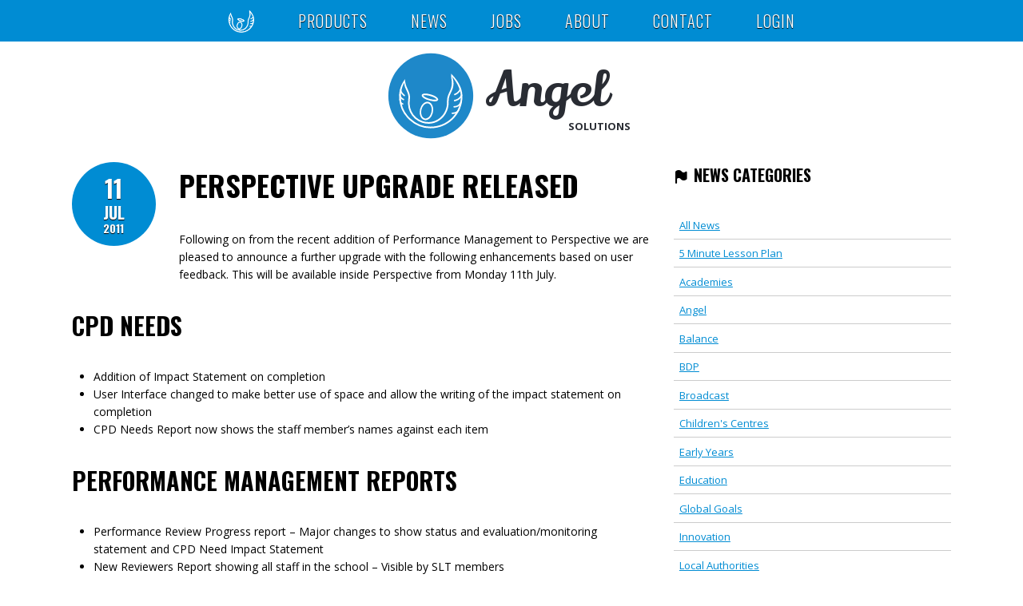

--- FILE ---
content_type: text/html; charset=UTF-8
request_url: https://staging.angelsolutions.co.uk/news/2011/perspective/perspective-upgrade-released
body_size: 13036
content:
<!DOCTYPE html>
<!--[if lt IE 7]> <html class="no-js lt-ie9 lt-ie8 lt-ie7" lang="en-US"> <![endif]-->
<!--[if IE 7]>    <html class="no-js lt-ie9 lt-ie8" lang="en-US"> <![endif]-->
<!--[if IE 8]>    <html class="no-js lt-ie9" lang="en-US"> <![endif]-->
<!--[if gt IE 8]><!--> <html class="no-js" lang="en-US"> <!--<![endif]-->
<head id="PageHeader">
    <meta http-equiv="Content-Type" content="text/html; charset=UTF-8" />
    <meta name="viewport" content="width=device-width, initial-scale=1.0" />
    <meta name="google-site-verification" content="PKN6x1Ow3J90M9oIY_XXJYkh3DYLtMlvcHg6EPHHrFk" />
    <meta name="google-site-verification" content="ifCfazJk4UnVQGSwuoC4S1R66-D9zhggz0D4f1THQ7M" />
    <meta http-equiv="X-UA-Compatible" content="IE=edge,chrome=1"/>
	<meta name="facebook-domain-verification" content="2d83avc2kw9xej0rvdlwef52282nrd">

    <title>Perspective Upgrade Released |  Angel Solutions Ltd</title>
    <link rel="dns-prefetch" href="//fonts.googleapis.com">

	<link href='https://fonts.googleapis.com/css?family=Lily+Script+One|Oswald:300, 400,700|Open+Sans:400,400italic,700,700italic' rel='stylesheet' type='text/css'>
    <!--[if lt IE 9]>
	    <link href="https://fonts.googleapis.com/css?family=Open+Sans" rel="stylesheet" type="text/css" />
	    <link href="https://fonts.googleapis.com/css?family=Open+Sans:400italic" rel="stylesheet" type="text/css" />
	    <link href="https://fonts.googleapis.com/css?family=Open+Sans:400" rel="stylesheet" type="text/css" />
	    <link href="https://fonts.googleapis.com/css?family=Open+Sans:700italic" rel="stylesheet" type="text/css" />
	    <link href="https://fonts.googleapis.com/css?family=Open+Sans:700" rel="stylesheet" type="text/css" />
	    <link href="https://fonts.googleapis.com/css?family=Oswald:300" rel="stylesheet" type="text/css" />
	    <link href="https://fonts.googleapis.com/css?family=Oswald:400" rel="stylesheet" type="text/css" />
	    <link href="https://fonts.googleapis.com/css?family=Oswald:700" rel="stylesheet" type="text/css" />
	    <link href="https://fonts.googleapis.com/css?family=Lily+Script+One" rel="stylesheet" type="text/css" />
    <![endif]-->

	<!-- Get Social Metadata -->
	<!-- MetaData Social Media -->
<link rel="dns-prefetch" href="https://ncer.org">
<link rel="dns-prefetch" href="https://perspective.angelsolutions.co.uk">
<link rel="dns-prefetch" href="https://twitter.com">
<link rel="dns-prefetch" href="//www.google-analytics.com">

<!-- PHP End tag -->

<!-- Twitter -->
<meta name="twitter:card" content="summary_large_image">
<meta name="twitter:site" content="@angel_solutions">
<meta name="twitter:domain" content="angelsolutions.co.uk">
<meta name="twitter:creator" content="@angel_solutions">
<meta name="twitter:title" content="Angel Solutions: Delighting audiences with innovative software solutions">
<meta name="twitter:description" content="From our circus offices in Liverpool, UK, we create innovative web applications for those passionate about education.">
<meta name="twitter:image:src" content="https://staging.angelsolutions.co.uk/wp-content/themes/angel/images/metadata/rand/3.jpg">
<meta name="twitter:image:alt" content="Angel Solutions' circus offices in Liverpool">

<!-- Facebook -->
<meta property="og:title" content="Perspective Upgrade Released |  Angel Solutions Ltd" />
<meta property="og:type" content="website" />
<meta property="og:url" content="https://staging.angelsolutions.co.uk/news/2011/perspective/perspective-upgrade-released " />
<meta property="og:image" content="https://staging.angelsolutions.co.uk/wp-content/themes/angel/images/metadata/rand/3.jpg" />
<meta property="og:image:alt" content="Angel Solutions logo" />
<meta property="og:description" content="Angel Solutions: Based in a circus, and delighting our audience with innovative web applications that are transforming the education sector!" />
    <link rel="shortcut icon" href="https://staging.angelsolutions.co.uk/wp-content/themes/angel/favicon.ico?v3" />
	<link rel="apple-touch-icon" href="https://staging.angelsolutions.co.uk/wp-content/themes/angel/apple-touch-icon.png" />
	
	<!-- sofia pro font -->
	<link rel='stylesheet' href='https://use.typekit.net/ewb2azi.css' />

	<!-- legacy css -->
    <link rel="stylesheet" type="text/css" charset="UTF-8" media="all" href="https://staging.angelsolutions.co.uk/wp-content/themes/angel/css/styles.css" />
	<!-- new compiled css -->
	<link rel="stylesheet" type="text/css" charset="UTF-8" media="all" href="https://staging.angelsolutions.co.uk/wp-content/themes/angel/css/app.css" />
    <link rel="stylesheet" type="text/css" charset="UTF-8" media="all" href="https://staging.angelsolutions.co.uk/wp-content/themes/angel/js/ui/jquery-ui-1.8.16.custom.css" />
<script src="https://code.jquery.com/jquery-1.9.1.min.js" integrity="sha256-wS9gmOZBqsqWxgIVgA8Y9WcQOa7PgSIX+rPA0VL2rbQ=" crossorigin="anonymous"></script>
	<script type="text/javascript" src="https://staging.angelsolutions.co.uk/wp-content/themes/angel/js/modernizr-2.8.3.min.js"></script>
	    <script>
			$(function() {
				(function() {
				var fluid_vids = {
					fluid_videos: function () {
						var iframes = document.getElementsByTagName('iframe');
						for (var i = 0; i < iframes.length; i++) {
							var iframe = iframes[i],
								players = /www.youtube.com|player.vimeo.com/;
							if (iframe.src.search(players) > 0) {
								var videoRatio = (iframe.height / iframe.width) * 100;
								iframe.style.position = 'absolute';
								iframe.style.top = '0';
								iframe.style.left = '0';
								iframe.width = '100%';
								iframe.height = '100%';
								var wrap = document.createElement('div');
								wrap.className = 'fluid-vids';
								wrap.style.width = '100%';
								wrap.style.position = 'relative';
								wrap.style.paddingTop = videoRatio + '%';
								var iframeParent = iframe.parentNode;
								iframeParent.insertBefore(wrap, iframe);
								wrap.appendChild(iframe);
							}
						}
					}
				};
				fluid_vids.fluid_videos();
			})();
			});

</script>

<link href="https://fonts.googleapis.com/css?family=Muli" rel="stylesheet">
<link rel="stylesheet" href="https://use.typekit.net/xsj0hbv.css">
<link href="https://fonts.googleapis.com/css?family=Roboto:400,500,700" rel="stylesheet">
    <style type="text/css">
		.more a:hover{
			background-color: #870737 !important;
		}
		.page-template-product-home-php .container-banner{
			padding: 0px !important;
		}
        @media (min-width: 1360px){.container-banner{width:70%;}}
        @media (max-width: 768px){.text-refreshed{text-align: center !important;width: 100% !important;} .more{display: block;text-align: center; margin-top: 5px;} .more a{padding: 3px 12px !important;} .tagline{ text-align:center;} .container-banner{padding:5px !important;}}
    
		/* menu nav */
		.page-nav .nav a img.home-icon {
			width: auto;
			height: 30px;
			vertical-align: bottom;
		}

		.page-nav .nav a img.home-icon--dark {
			display: none;
		}
		
		.page-nav .nav a img.home-icon--light {
			display: inline-block;
		}
		
		/* On hover or when the current page is active, show the dark logo and hide the light logo */
		.page-nav .nav a:hover img.home-icon--light,
		.page-nav .nav .current_page_item a img.home-icon--light {
			display: none;
		}
		
		.page-nav .nav a:hover img.home-icon--dark,
		.page-nav .nav .current_page_item a img.home-icon--dark {
			display: inline-block;
		}
	
	</style>
    <meta name='robots' content='max-image-preview:large' />
<link rel="alternate" title="oEmbed (JSON)" type="application/json+oembed" href="https://staging.angelsolutions.co.uk/wp-json/oembed/1.0/embed?url=https%3A%2F%2Fstaging.angelsolutions.co.uk%2Fnews%2F2011%2Fperspective%2Fperspective-upgrade-released" />
<link rel="alternate" title="oEmbed (XML)" type="text/xml+oembed" href="https://staging.angelsolutions.co.uk/wp-json/oembed/1.0/embed?url=https%3A%2F%2Fstaging.angelsolutions.co.uk%2Fnews%2F2011%2Fperspective%2Fperspective-upgrade-released&#038;format=xml" />
<style id='wp-img-auto-sizes-contain-inline-css' type='text/css'>
img:is([sizes=auto i],[sizes^="auto," i]){contain-intrinsic-size:3000px 1500px}
/*# sourceURL=wp-img-auto-sizes-contain-inline-css */
</style>
<style id='wp-emoji-styles-inline-css' type='text/css'>

	img.wp-smiley, img.emoji {
		display: inline !important;
		border: none !important;
		box-shadow: none !important;
		height: 1em !important;
		width: 1em !important;
		margin: 0 0.07em !important;
		vertical-align: -0.1em !important;
		background: none !important;
		padding: 0 !important;
	}
/*# sourceURL=wp-emoji-styles-inline-css */
</style>
<style id='wp-block-library-inline-css' type='text/css'>
:root{--wp-block-synced-color:#7a00df;--wp-block-synced-color--rgb:122,0,223;--wp-bound-block-color:var(--wp-block-synced-color);--wp-editor-canvas-background:#ddd;--wp-admin-theme-color:#007cba;--wp-admin-theme-color--rgb:0,124,186;--wp-admin-theme-color-darker-10:#006ba1;--wp-admin-theme-color-darker-10--rgb:0,107,160.5;--wp-admin-theme-color-darker-20:#005a87;--wp-admin-theme-color-darker-20--rgb:0,90,135;--wp-admin-border-width-focus:2px}@media (min-resolution:192dpi){:root{--wp-admin-border-width-focus:1.5px}}.wp-element-button{cursor:pointer}:root .has-very-light-gray-background-color{background-color:#eee}:root .has-very-dark-gray-background-color{background-color:#313131}:root .has-very-light-gray-color{color:#eee}:root .has-very-dark-gray-color{color:#313131}:root .has-vivid-green-cyan-to-vivid-cyan-blue-gradient-background{background:linear-gradient(135deg,#00d084,#0693e3)}:root .has-purple-crush-gradient-background{background:linear-gradient(135deg,#34e2e4,#4721fb 50%,#ab1dfe)}:root .has-hazy-dawn-gradient-background{background:linear-gradient(135deg,#faaca8,#dad0ec)}:root .has-subdued-olive-gradient-background{background:linear-gradient(135deg,#fafae1,#67a671)}:root .has-atomic-cream-gradient-background{background:linear-gradient(135deg,#fdd79a,#004a59)}:root .has-nightshade-gradient-background{background:linear-gradient(135deg,#330968,#31cdcf)}:root .has-midnight-gradient-background{background:linear-gradient(135deg,#020381,#2874fc)}:root{--wp--preset--font-size--normal:16px;--wp--preset--font-size--huge:42px}.has-regular-font-size{font-size:1em}.has-larger-font-size{font-size:2.625em}.has-normal-font-size{font-size:var(--wp--preset--font-size--normal)}.has-huge-font-size{font-size:var(--wp--preset--font-size--huge)}.has-text-align-center{text-align:center}.has-text-align-left{text-align:left}.has-text-align-right{text-align:right}.has-fit-text{white-space:nowrap!important}#end-resizable-editor-section{display:none}.aligncenter{clear:both}.items-justified-left{justify-content:flex-start}.items-justified-center{justify-content:center}.items-justified-right{justify-content:flex-end}.items-justified-space-between{justify-content:space-between}.screen-reader-text{border:0;clip-path:inset(50%);height:1px;margin:-1px;overflow:hidden;padding:0;position:absolute;width:1px;word-wrap:normal!important}.screen-reader-text:focus{background-color:#ddd;clip-path:none;color:#444;display:block;font-size:1em;height:auto;left:5px;line-height:normal;padding:15px 23px 14px;text-decoration:none;top:5px;width:auto;z-index:100000}html :where(.has-border-color){border-style:solid}html :where([style*=border-top-color]){border-top-style:solid}html :where([style*=border-right-color]){border-right-style:solid}html :where([style*=border-bottom-color]){border-bottom-style:solid}html :where([style*=border-left-color]){border-left-style:solid}html :where([style*=border-width]){border-style:solid}html :where([style*=border-top-width]){border-top-style:solid}html :where([style*=border-right-width]){border-right-style:solid}html :where([style*=border-bottom-width]){border-bottom-style:solid}html :where([style*=border-left-width]){border-left-style:solid}html :where(img[class*=wp-image-]){height:auto;max-width:100%}:where(figure){margin:0 0 1em}html :where(.is-position-sticky){--wp-admin--admin-bar--position-offset:var(--wp-admin--admin-bar--height,0px)}@media screen and (max-width:600px){html :where(.is-position-sticky){--wp-admin--admin-bar--position-offset:0px}}

/*# sourceURL=wp-block-library-inline-css */
</style><style id='global-styles-inline-css' type='text/css'>
:root{--wp--preset--aspect-ratio--square: 1;--wp--preset--aspect-ratio--4-3: 4/3;--wp--preset--aspect-ratio--3-4: 3/4;--wp--preset--aspect-ratio--3-2: 3/2;--wp--preset--aspect-ratio--2-3: 2/3;--wp--preset--aspect-ratio--16-9: 16/9;--wp--preset--aspect-ratio--9-16: 9/16;--wp--preset--color--black: #000000;--wp--preset--color--cyan-bluish-gray: #abb8c3;--wp--preset--color--white: #ffffff;--wp--preset--color--pale-pink: #f78da7;--wp--preset--color--vivid-red: #cf2e2e;--wp--preset--color--luminous-vivid-orange: #ff6900;--wp--preset--color--luminous-vivid-amber: #fcb900;--wp--preset--color--light-green-cyan: #7bdcb5;--wp--preset--color--vivid-green-cyan: #00d084;--wp--preset--color--pale-cyan-blue: #8ed1fc;--wp--preset--color--vivid-cyan-blue: #0693e3;--wp--preset--color--vivid-purple: #9b51e0;--wp--preset--gradient--vivid-cyan-blue-to-vivid-purple: linear-gradient(135deg,rgb(6,147,227) 0%,rgb(155,81,224) 100%);--wp--preset--gradient--light-green-cyan-to-vivid-green-cyan: linear-gradient(135deg,rgb(122,220,180) 0%,rgb(0,208,130) 100%);--wp--preset--gradient--luminous-vivid-amber-to-luminous-vivid-orange: linear-gradient(135deg,rgb(252,185,0) 0%,rgb(255,105,0) 100%);--wp--preset--gradient--luminous-vivid-orange-to-vivid-red: linear-gradient(135deg,rgb(255,105,0) 0%,rgb(207,46,46) 100%);--wp--preset--gradient--very-light-gray-to-cyan-bluish-gray: linear-gradient(135deg,rgb(238,238,238) 0%,rgb(169,184,195) 100%);--wp--preset--gradient--cool-to-warm-spectrum: linear-gradient(135deg,rgb(74,234,220) 0%,rgb(151,120,209) 20%,rgb(207,42,186) 40%,rgb(238,44,130) 60%,rgb(251,105,98) 80%,rgb(254,248,76) 100%);--wp--preset--gradient--blush-light-purple: linear-gradient(135deg,rgb(255,206,236) 0%,rgb(152,150,240) 100%);--wp--preset--gradient--blush-bordeaux: linear-gradient(135deg,rgb(254,205,165) 0%,rgb(254,45,45) 50%,rgb(107,0,62) 100%);--wp--preset--gradient--luminous-dusk: linear-gradient(135deg,rgb(255,203,112) 0%,rgb(199,81,192) 50%,rgb(65,88,208) 100%);--wp--preset--gradient--pale-ocean: linear-gradient(135deg,rgb(255,245,203) 0%,rgb(182,227,212) 50%,rgb(51,167,181) 100%);--wp--preset--gradient--electric-grass: linear-gradient(135deg,rgb(202,248,128) 0%,rgb(113,206,126) 100%);--wp--preset--gradient--midnight: linear-gradient(135deg,rgb(2,3,129) 0%,rgb(40,116,252) 100%);--wp--preset--font-size--small: 13px;--wp--preset--font-size--medium: 20px;--wp--preset--font-size--large: 36px;--wp--preset--font-size--x-large: 42px;--wp--preset--spacing--20: 0.44rem;--wp--preset--spacing--30: 0.67rem;--wp--preset--spacing--40: 1rem;--wp--preset--spacing--50: 1.5rem;--wp--preset--spacing--60: 2.25rem;--wp--preset--spacing--70: 3.38rem;--wp--preset--spacing--80: 5.06rem;--wp--preset--shadow--natural: 6px 6px 9px rgba(0, 0, 0, 0.2);--wp--preset--shadow--deep: 12px 12px 50px rgba(0, 0, 0, 0.4);--wp--preset--shadow--sharp: 6px 6px 0px rgba(0, 0, 0, 0.2);--wp--preset--shadow--outlined: 6px 6px 0px -3px rgb(255, 255, 255), 6px 6px rgb(0, 0, 0);--wp--preset--shadow--crisp: 6px 6px 0px rgb(0, 0, 0);}:where(.is-layout-flex){gap: 0.5em;}:where(.is-layout-grid){gap: 0.5em;}body .is-layout-flex{display: flex;}.is-layout-flex{flex-wrap: wrap;align-items: center;}.is-layout-flex > :is(*, div){margin: 0;}body .is-layout-grid{display: grid;}.is-layout-grid > :is(*, div){margin: 0;}:where(.wp-block-columns.is-layout-flex){gap: 2em;}:where(.wp-block-columns.is-layout-grid){gap: 2em;}:where(.wp-block-post-template.is-layout-flex){gap: 1.25em;}:where(.wp-block-post-template.is-layout-grid){gap: 1.25em;}.has-black-color{color: var(--wp--preset--color--black) !important;}.has-cyan-bluish-gray-color{color: var(--wp--preset--color--cyan-bluish-gray) !important;}.has-white-color{color: var(--wp--preset--color--white) !important;}.has-pale-pink-color{color: var(--wp--preset--color--pale-pink) !important;}.has-vivid-red-color{color: var(--wp--preset--color--vivid-red) !important;}.has-luminous-vivid-orange-color{color: var(--wp--preset--color--luminous-vivid-orange) !important;}.has-luminous-vivid-amber-color{color: var(--wp--preset--color--luminous-vivid-amber) !important;}.has-light-green-cyan-color{color: var(--wp--preset--color--light-green-cyan) !important;}.has-vivid-green-cyan-color{color: var(--wp--preset--color--vivid-green-cyan) !important;}.has-pale-cyan-blue-color{color: var(--wp--preset--color--pale-cyan-blue) !important;}.has-vivid-cyan-blue-color{color: var(--wp--preset--color--vivid-cyan-blue) !important;}.has-vivid-purple-color{color: var(--wp--preset--color--vivid-purple) !important;}.has-black-background-color{background-color: var(--wp--preset--color--black) !important;}.has-cyan-bluish-gray-background-color{background-color: var(--wp--preset--color--cyan-bluish-gray) !important;}.has-white-background-color{background-color: var(--wp--preset--color--white) !important;}.has-pale-pink-background-color{background-color: var(--wp--preset--color--pale-pink) !important;}.has-vivid-red-background-color{background-color: var(--wp--preset--color--vivid-red) !important;}.has-luminous-vivid-orange-background-color{background-color: var(--wp--preset--color--luminous-vivid-orange) !important;}.has-luminous-vivid-amber-background-color{background-color: var(--wp--preset--color--luminous-vivid-amber) !important;}.has-light-green-cyan-background-color{background-color: var(--wp--preset--color--light-green-cyan) !important;}.has-vivid-green-cyan-background-color{background-color: var(--wp--preset--color--vivid-green-cyan) !important;}.has-pale-cyan-blue-background-color{background-color: var(--wp--preset--color--pale-cyan-blue) !important;}.has-vivid-cyan-blue-background-color{background-color: var(--wp--preset--color--vivid-cyan-blue) !important;}.has-vivid-purple-background-color{background-color: var(--wp--preset--color--vivid-purple) !important;}.has-black-border-color{border-color: var(--wp--preset--color--black) !important;}.has-cyan-bluish-gray-border-color{border-color: var(--wp--preset--color--cyan-bluish-gray) !important;}.has-white-border-color{border-color: var(--wp--preset--color--white) !important;}.has-pale-pink-border-color{border-color: var(--wp--preset--color--pale-pink) !important;}.has-vivid-red-border-color{border-color: var(--wp--preset--color--vivid-red) !important;}.has-luminous-vivid-orange-border-color{border-color: var(--wp--preset--color--luminous-vivid-orange) !important;}.has-luminous-vivid-amber-border-color{border-color: var(--wp--preset--color--luminous-vivid-amber) !important;}.has-light-green-cyan-border-color{border-color: var(--wp--preset--color--light-green-cyan) !important;}.has-vivid-green-cyan-border-color{border-color: var(--wp--preset--color--vivid-green-cyan) !important;}.has-pale-cyan-blue-border-color{border-color: var(--wp--preset--color--pale-cyan-blue) !important;}.has-vivid-cyan-blue-border-color{border-color: var(--wp--preset--color--vivid-cyan-blue) !important;}.has-vivid-purple-border-color{border-color: var(--wp--preset--color--vivid-purple) !important;}.has-vivid-cyan-blue-to-vivid-purple-gradient-background{background: var(--wp--preset--gradient--vivid-cyan-blue-to-vivid-purple) !important;}.has-light-green-cyan-to-vivid-green-cyan-gradient-background{background: var(--wp--preset--gradient--light-green-cyan-to-vivid-green-cyan) !important;}.has-luminous-vivid-amber-to-luminous-vivid-orange-gradient-background{background: var(--wp--preset--gradient--luminous-vivid-amber-to-luminous-vivid-orange) !important;}.has-luminous-vivid-orange-to-vivid-red-gradient-background{background: var(--wp--preset--gradient--luminous-vivid-orange-to-vivid-red) !important;}.has-very-light-gray-to-cyan-bluish-gray-gradient-background{background: var(--wp--preset--gradient--very-light-gray-to-cyan-bluish-gray) !important;}.has-cool-to-warm-spectrum-gradient-background{background: var(--wp--preset--gradient--cool-to-warm-spectrum) !important;}.has-blush-light-purple-gradient-background{background: var(--wp--preset--gradient--blush-light-purple) !important;}.has-blush-bordeaux-gradient-background{background: var(--wp--preset--gradient--blush-bordeaux) !important;}.has-luminous-dusk-gradient-background{background: var(--wp--preset--gradient--luminous-dusk) !important;}.has-pale-ocean-gradient-background{background: var(--wp--preset--gradient--pale-ocean) !important;}.has-electric-grass-gradient-background{background: var(--wp--preset--gradient--electric-grass) !important;}.has-midnight-gradient-background{background: var(--wp--preset--gradient--midnight) !important;}.has-small-font-size{font-size: var(--wp--preset--font-size--small) !important;}.has-medium-font-size{font-size: var(--wp--preset--font-size--medium) !important;}.has-large-font-size{font-size: var(--wp--preset--font-size--large) !important;}.has-x-large-font-size{font-size: var(--wp--preset--font-size--x-large) !important;}
/*# sourceURL=global-styles-inline-css */
</style>

<style id='classic-theme-styles-inline-css' type='text/css'>
/*! This file is auto-generated */
.wp-block-button__link{color:#fff;background-color:#32373c;border-radius:9999px;box-shadow:none;text-decoration:none;padding:calc(.667em + 2px) calc(1.333em + 2px);font-size:1.125em}.wp-block-file__button{background:#32373c;color:#fff;text-decoration:none}
/*# sourceURL=/wp-includes/css/classic-themes.min.css */
</style>
<link rel='stylesheet' id='responsive-lightbox-prettyphoto-css' href='https://staging.angelsolutions.co.uk/wp-content/plugins/responsive-lightbox/assets/prettyphoto/prettyPhoto.min.css?ver=3.1.6' type='text/css' media='all' />
<link rel='stylesheet' id='mediaelementjs-styles-css' href='https://staging.angelsolutions.co.uk/wp-content/plugins/media-element-html5-video-and-audio-player/mediaelement/v4/mediaelementplayer.min.css?ver=6.9' type='text/css' media='all' />
<link rel='stylesheet' id='mediaelementjs-styles-legacy-css' href='https://staging.angelsolutions.co.uk/wp-content/plugins/media-element-html5-video-and-audio-player/mediaelement/v4/mediaelementplayer-legacy.min.css?ver=6.9' type='text/css' media='all' />
<script type="text/javascript" src="https://staging.angelsolutions.co.uk/wp-includes/js/jquery/jquery.min.js?ver=3.7.1" id="jquery-core-js"></script>
<script type="text/javascript" src="https://staging.angelsolutions.co.uk/wp-includes/js/jquery/jquery-migrate.min.js?ver=3.4.1" id="jquery-migrate-js"></script>
<script type="text/javascript" src="https://staging.angelsolutions.co.uk/wp-content/plugins/responsive-lightbox/assets/prettyphoto/jquery.prettyPhoto.min.js?ver=3.1.6" id="responsive-lightbox-prettyphoto-js"></script>
<script type="text/javascript" src="https://staging.angelsolutions.co.uk/wp-includes/js/underscore.min.js?ver=1.13.7" id="underscore-js"></script>
<script type="text/javascript" src="https://staging.angelsolutions.co.uk/wp-content/plugins/responsive-lightbox/assets/infinitescroll/infinite-scroll.pkgd.min.js?ver=4.0.1" id="responsive-lightbox-infinite-scroll-js"></script>
<script type="text/javascript" src="https://staging.angelsolutions.co.uk/wp-content/plugins/responsive-lightbox/assets/dompurify/purify.min.js?ver=3.3.1" id="dompurify-js"></script>
<script type="text/javascript" id="responsive-lightbox-sanitizer-js-before">
/* <![CDATA[ */
window.RLG = window.RLG || {}; window.RLG.sanitizeAllowedHosts = ["youtube.com","www.youtube.com","youtu.be","vimeo.com","player.vimeo.com"];
//# sourceURL=responsive-lightbox-sanitizer-js-before
/* ]]> */
</script>
<script type="text/javascript" src="https://staging.angelsolutions.co.uk/wp-content/plugins/responsive-lightbox/js/sanitizer.js?ver=2.6.1" id="responsive-lightbox-sanitizer-js"></script>
<script type="text/javascript" id="responsive-lightbox-js-before">
/* <![CDATA[ */
var rlArgs = {"script":"prettyphoto","selector":"lightbox","customEvents":"","activeGalleries":true,"animationSpeed":"normal","slideshow":false,"slideshowDelay":5000,"slideshowAutoplay":false,"opacity":"0.75","showTitle":true,"allowResize":true,"allowExpand":true,"width":1080,"height":720,"separator":"\/","theme":"pp_default","horizontalPadding":20,"hideFlash":false,"wmode":"opaque","videoAutoplay":false,"modal":false,"deeplinking":false,"overlayGallery":true,"keyboardShortcuts":true,"social":false,"woocommerce_gallery":false,"ajaxurl":"https:\/\/staging.angelsolutions.co.uk\/wp-admin\/admin-ajax.php","nonce":"3c634939d9","preview":false,"postId":631,"scriptExtension":false};

//# sourceURL=responsive-lightbox-js-before
/* ]]> */
</script>
<script type="text/javascript" src="https://staging.angelsolutions.co.uk/wp-content/plugins/responsive-lightbox/js/front.js?ver=2.6.1" id="responsive-lightbox-js"></script>
<script type="text/javascript" src="https://staging.angelsolutions.co.uk/wp-content/plugins/media-element-html5-video-and-audio-player/mediaelement/v4/mediaelement-and-player.min.js?ver=4.2.8" id="mediaelementjs-scripts-js"></script>
<link rel="https://api.w.org/" href="https://staging.angelsolutions.co.uk/wp-json/" /><link rel="alternate" title="JSON" type="application/json" href="https://staging.angelsolutions.co.uk/wp-json/wp/v2/posts/631" /><link rel="canonical" href="https://staging.angelsolutions.co.uk/news/2011/perspective/perspective-upgrade-released" />
<link rel='shortlink' href='https://staging.angelsolutions.co.uk/?p=631' />
		<script type="text/javascript">
				(function(c,l,a,r,i,t,y){
					c[a]=c[a]||function(){(c[a].q=c[a].q||[]).push(arguments)};t=l.createElement(r);t.async=1;
					t.src="https://www.clarity.ms/tag/"+i+"?ref=wordpress";y=l.getElementsByTagName(r)[0];y.parentNode.insertBefore(t,y);
				})(window, document, "clarity", "script", "jfl10jdrgn");
		</script>
				<style type="text/css" id="wp-custom-css">
			.user-quotes {
	display: none;
}

/* menu nav */
.page-nav .nav a img.home-icon {
	width: auto;
	height: 30px;
	vertical-align: bottom;
}

.page-nav .nav a img.home-icon--dark {
	display: none;
}
  
.page-nav .nav a img.home-icon--light {
	display: inline-block;
}
  
/* On hover or when the current page is active, show the dark logo and hide the light logo */
.page-nav .nav a:hover img.home-icon--light,
.page-nav .nav .current_page_item a img.home-icon--light {
	display: none;
}
  
.page-nav .nav a:hover img.home-icon--dark,
.page-nav .nav .current_page_item a img.home-icon--dark {
	display: inline-block;
}		</style>
		</head>
<!--

  Thanks for looking under the hood!
  You seem like our kind of person...

  Want to join the circus?

  Then get in touch jobs@angelsolutions.co.uk
  (And mention you've seen this message from the design team!)

-->

<body class="wp-singular post-template-default single single-post postid-631 single-format-standard wp-theme-angel">
<div class="page-form">
	<div id="page-631" class="page-wrapper theme--angel">

		<div class="page-nav">
			<div class="page-width text--center">
				<a href="#" class="js-mobile-nav visuallyhidden--desk no-underline"><span title="Navigation Menu" class="typicons--menu"></span> <span class="underline">Menu</span></a>
				<div class="menu-angelroot-container"><ul id="menu-angelroot" class="nav menu flush"><li id="menu-item-14117" class="menu-item menu-item-type-post_type menu-item-object-page menu-item-home menu-item-14117"><a href="https://staging.angelsolutions.co.uk/"><div style="display:inline;"> <img class="home-icon home-icon--dark" src="https://staging.angelsolutions.co.uk/wp-content/uploads/2023/11/logo-dark.png" alt="home"> <img class="home-icon home-icon--light" src="https://staging.angelsolutions.co.uk/wp-content/uploads/2023/11/logo-light.png" alt="home"> </div></a></li>
<li id="menu-item-2639" class="menu-item menu-item-type-post_type menu-item-object-page menu-item-2639"><a href="https://staging.angelsolutions.co.uk/products" title="Angel Products">Products</a></li>
<li id="menu-item-2641" class="menu-item menu-item-type-post_type menu-item-object-page menu-item-2641"><a href="https://staging.angelsolutions.co.uk/news" title="Angel News">News</a></li>
<li id="menu-item-11894" class="menu-item menu-item-type-post_type menu-item-object-page menu-item-11894"><a href="https://staging.angelsolutions.co.uk/jobs">Jobs</a></li>
<li id="menu-item-2644" class="menu-item menu-item-type-post_type menu-item-object-page menu-item-2644"><a href="https://staging.angelsolutions.co.uk/aboutus" title="About Angel">About</a></li>
<li id="menu-item-11811" class="menu-item menu-item-type-post_type menu-item-object-page menu-item-11811"><a href="https://staging.angelsolutions.co.uk/contactus">Contact</a></li>
<li id="menu-item-14122" class="menu-item menu-item-type-post_type menu-item-object-page menu-item-14122"><a href="https://staging.angelsolutions.co.uk/login">Login</a></li>
</ul></div>			</div>
		</div><!-- END page-nav -->

		<header>
							<div id="product-logo" class="page-width text--center kilo-alpha">
					<span class="themeLoc" data-add="https://staging.angelsolutions.co.uk/wp-content/themes/angel"></span>
					<a href="https://staging.angelsolutions.co.uk" class="logo logo--angel mega-kilo" title="Home | Angel Solutions Ltd"><img alt="Angel Solutions Logo" src="https://staging.angelsolutions.co.uk/wp-content/themes/angel/images/angel-logo.svg"> Angel <span class="logo__strap">Solutions</span></a>				</div>
					</header>

		<div class="page-content group post-631"> <!-- BEGIN page-content -->
			
<style>
  .post-news .group {
    display: flex;
    align-items: center;
    justify-content: center;
  }

  .post-news .stat-badge {
    display: flex;
    align-items: center;
    justify-content: center;
    width: 69px;
    height: 69px;
    text-shadow: none;
  }
  
  .post-news .stat-badge-x img{
    margin: 0;
    padding: 0;
    border: 0;
    transform: scale(1.5);
  }
</style>

<div class="page-width">
    <div class="grid">
        <article class="grid__item two-thirds below-desk-one-whole">
            

              <div class="post-news">
                  <a href="https://staging.angelsolutions.co.uk/news/2011/perspective/perspective-upgrade-released" class="date-block float--left push--right push--bottom brand-face--condensed">
                      <time datetime="2011-07-11">
                          <span class="date-block__day beta">11</span>
                          <span class="date-block__month delta">Jul</span>
                          <span class="date-block__year zeta">2011</span>
                      </time>
                  </a>

                  <div>
                  <h1 class="post-title">Perspective Upgrade Released</h1>
                               


        <p>Following on from the recent addition of Performance Management to Perspective we are pleased to announce a further upgrade with the following enhancements based on user feedback. This will be available inside Perspective from Monday 11th July.</p>
<h2>CPD Needs</h2>
<ul>
<li>Addition of Impact Statement on completion</li>
<li>User Interface changed to make better use of space and allow the writing of the impact statement on completion</li>
<li>CPD Needs Report now shows the staff member’s names against each item</li>
</ul>
<h2>Performance Management Reports</h2>
<ul>
<li>Performance Review Progress report &#8211; Major changes to show status and evaluation/monitoring statement and CPD Need Impact Statement </li>
<li>New Reviewers Report showing all staff in the school – Visible by SLT members</li>
</ul>
<h2>Document Pool</h2>
<ul>
<li>Added a “hover” on each file to view the description, added a column showing the date the file was updated.</li>
<li>Where your Local Authority uses Broadcast, our tool to distribute documents and files to your schools, these will also appear inside an “LA Documents” folder</li>
</ul>
<h2>Surveys</h2>
<ul>
<li>Added a csv export of your raw survey results. Now on top of the reports we provide you can create your own analysis having let Perspective do the hard work of collecting the data for you. You will see this on the Surveys Dashboard page</li>
</ul>
<p>To find out more about Perspective go to <a href="https://staging.angelsolutions.co.uk/perspective">www.angelsolutions.co.uk/perspective</a></p>
<p>Or call <strong>0845 833 7190</strong> or email <a href="mailto:perspective@angelsolutions.co.uk">perspective@angelsolutions.co.uk</a></p>
                    <div class="meta epsilon text--center">
                        <hr class="rule" />
                        <p class="cats">Categories: <a href="https://staging.angelsolutions.co.uk/news/category/perspective" rel="category tag">Perspective</a></p>
                        <p><span class="postTags"></span></p>
                        <hr class="rule" />
                    </div>
                    </div>
              <div id="shareLinks" class="text--center">
                <h2 class="brand-face--script no-text-transform alpha push-half--bottom">Share this&hellip;</h2>
                <ul class="group nav delta">
                  <li>
                    <a class="stat-badge stat-badge-x primary push-half" title="Share on X" href="http://twitter.com/share?url=https://staging.angelsolutions.co.uk/news/2011/perspective/perspective-upgrade-released&amp;text=Perspective Upgrade Released" class="twitter-share-button" target="_blank" data-lang="en">
                      <svg xmlns="http://www.w3.org/2000/svg" viewBox="0 0 640 640"><path d="M453.2 112L523.8 112L369.6 288.2L551 528L409 528L297.7 382.6L170.5 528L99.8 528L264.7 339.5L90.8 112L236.4 112L336.9 244.9L453.2 112zM428.4 485.8L467.5 485.8L215.1 152L173.1 152L428.4 485.8z" fill="#FFF"/></svg>
                    </a>
                  </li>

                  <li>
                    <a title="Share on Facebook" class="stat-badge primary push-half" href="https://www.facebook.com/sharer/sharer.php?u=https://staging.angelsolutions.co.uk/news/2011/perspective/perspective-upgrade-released&amp;t=Perspective Upgrade Released" target="_blank"><span class="typicons--facebook-2 stat-badge__icon"></span></a>
                  </li>

                  <li>
                    <a title="Share on LinkedIn" class="stat-badge primary push-half" target="_blank" href="http://www.linkedin.com/shareArticle?mini=true&amp;url=https://staging.angelsolutions.co.uk/news/2011/perspective/perspective-upgrade-released&amp;title=Perspective Upgrade Released&amp;summary=Following on from the recent addition of Performance Management to Perspective we are pleased to announce a further upgrade with the following enhancements based on user feedback. This will be%E2%80%A6&amp;source=Angel%20Solutions"><span class="typicons--linkedin-2 stat-badge__icon"></span></a>
                  </li>

                  <li>
                    <a title="Email this" class="stat-badge primary push-half" href="mailto:&amp;subject=Perspective Upgrade Released%20%2D%20Angel%20Solutions&amp;body=https://staging.angelsolutions.co.uk/news/2011/perspective/perspective-upgrade-released%0A%0AFollowing on from the recent addition of Performance Management to Perspective we are pleased to announce a further upgrade with the following enhancements based on user feedback. This will be%E2%80%A6"><span class="typicons--mail stat-badge__icon"></span></a>
                  </li>
                </ul>

                  </div>
              </div>

              
<!-- You can start editing here. -->


			<!-- If comments are closed. -->
		<p class="nocomments">Comments are closed.</p>

	

                      </article><!--
     --><aside class="grid__item one-third below-desk-one-whole">
            	<h2 class="delta"><span class="typicons--flag-filled"></span> News Categories</h2>
    <ul class="block-list block-list--condensed">

    <li><a href="https://staging.angelsolutions.co.uk/news">All News</a></li>
    	<li class="cat-item cat-item-218"><a href="https://staging.angelsolutions.co.uk/news/category/5-minute-lesson-plan">5 Minute Lesson Plan</a>
</li>
	<li class="cat-item cat-item-100"><a href="https://staging.angelsolutions.co.uk/news/category/academies">Academies</a>
</li>
	<li class="cat-item cat-item-4"><a href="https://staging.angelsolutions.co.uk/news/category/angel">Angel</a>
</li>
	<li class="cat-item cat-item-272"><a href="https://staging.angelsolutions.co.uk/news/category/balance">Balance</a>
</li>
	<li class="cat-item cat-item-25"><a href="https://staging.angelsolutions.co.uk/news/category/bdp">BDP</a>
</li>
	<li class="cat-item cat-item-7"><a href="https://staging.angelsolutions.co.uk/news/category/broadcast">Broadcast</a>
</li>
	<li class="cat-item cat-item-10"><a href="https://staging.angelsolutions.co.uk/news/category/childrens-centres">Children&#039;s Centres</a>
</li>
	<li class="cat-item cat-item-211"><a href="https://staging.angelsolutions.co.uk/news/category/early-years">Early Years</a>
</li>
	<li class="cat-item cat-item-3"><a href="https://staging.angelsolutions.co.uk/news/category/education">Education</a>
</li>
	<li class="cat-item cat-item-171"><a href="https://staging.angelsolutions.co.uk/news/category/global-goals-2">Global Goals</a>
</li>
	<li class="cat-item cat-item-29"><a href="https://staging.angelsolutions.co.uk/news/category/innovation">Innovation</a>
</li>
	<li class="cat-item cat-item-9"><a href="https://staging.angelsolutions.co.uk/news/category/local-authorities">Local Authorities</a>
</li>
	<li class="cat-item cat-item-5"><a href="https://staging.angelsolutions.co.uk/news/category/nexus">Nexus</a>
</li>
	<li class="cat-item cat-item-216"><a href="https://staging.angelsolutions.co.uk/news/category/observatory-3">Observatory</a>
</li>
	<li class="cat-item cat-item-6"><a href="https://staging.angelsolutions.co.uk/news/category/pendulum">Pendulum</a>
</li>
	<li class="cat-item cat-item-1"><a href="https://staging.angelsolutions.co.uk/news/category/perspective">Perspective</a>
</li>
	<li class="cat-item cat-item-99"><a href="https://staging.angelsolutions.co.uk/news/category/schools">Schools</a>
</li>
	<li class="cat-item cat-item-166"><a href="https://staging.angelsolutions.co.uk/news/category/watchsted">Watchsted</a>
</li>
    </ul>
<ul class="block-list block-list--condensed"><li class="title"><h2 class="delta"><span class="typicons--flag-filled"></span> Related News</h2></li>            <li><a href="https://staging.angelsolutions.co.uk/news/2025/perspective/new-in-broadcast-more-improvements-to-file-collections" rel="bookmark" title="New in Broadcast: More improvements to file collections">New in Broadcast: More improvements to file collections</a></li>
                     <li><a href="https://staging.angelsolutions.co.uk/news/2025/perspective/introducing-tilda-your-friendly-new-assistant-in-perspective" rel="bookmark" title="Introducing TILDA &#8211; your friendly new assistant in Perspective">Introducing TILDA &#8211; your friendly new assistant in Perspective</a></li>
                     <li><a href="https://staging.angelsolutions.co.uk/news/2025/perspective/whats-new-multiple-frameworks-including-the-new-ofsted-changes-watchsted-and-text-answers-in-our-professional-growth-tools" rel="bookmark" title="What’s New: Multiple frameworks (including the new Ofsted changes), Watchsted, and text answers in our professional growth tools">What’s New: Multiple frameworks (including the new Ofsted changes), Watchsted, and text answers in our professional growth tools</a></li>
                     <li><a href="https://staging.angelsolutions.co.uk/news/2025/perspective/your-performance-management-just-got-a-makeover-see-whats-new-in-perspective" rel="bookmark" title="Your Performance Management just got a makeover &#8211; see what&#8217;s new in Perspective">Your Performance Management just got a makeover &#8211; see what&#8217;s new in Perspective</a></li>
         </ul>        </aside>
    </div>
</div>

</div><!-- END OF .page-content -->
</div><!-- end of .page-wrapper -->

<!-- BEGIN FOOTER -->
<footer class="group">
	<div class="page-width">
        <div class="grid">
                <div class="grid__item two-thirds below-desk-one-whole">
                    <p class="brand-face--condensed caps gamma flush--bottom push-half--right display--inline-block">Call: <strong>0845 833 0933</strong></p>
                   
                    <ul class="nav footer__social-links display--inline-block float--none">
                        <li class=""><a href="https://staging.angelsolutions.co.uk/twitter" title="Follow us on X">
                            <img src="https://staging.angelsolutions.co.uk/wp-content/themes/angel/images/logo-x.svg">
                        </a></li>
                        <li>
                            <a href="https://www.facebook.com/AngelSolutionsLtd/" target="_blank" title="Like us Facebook">
                                <img src="https://staging.angelsolutions.co.uk/wp-content/themes/angel/images/logo-facebook.svg">
                            </a>
                        </li>
                        <li class="push-half--right">
                            <a href="https://www.linkedin.com/company/angel-solutions-ltd" target="_blank" title="See us on LinkedIn">
                                <img src="https://staging.angelsolutions.co.uk/wp-content/themes/angel/images/logo-linkedin.svg">
                            </a>
                        </li>
                    </ul>

                    <p class="footer__copy flush display--inline-block">&copy; Angel Solutions Ltd 2026</p>

                    <p class="soft-half--top flush--bottom push--bottom--below-desk display--inline-block">
                        
                        <a href="https://staging.angelsolutions.co.uk/sitemap">Sitemap</a>
                        <span class="push-half--sides">|</span><a href="https://staging.angelsolutions.co.uk/terms-and-conditions">Our Terms of use</a>
                        <span class="push-half--sides">|</span><a href="https://staging.angelsolutions.co.uk/privacy-policy">Privacy Policy</a>
                        <span class="push-half--sides">|</span><a href="https://staging.angelsolutions.co.uk/data-processing-agreement">Data Processing Agreement</a>
                    </p>

                </div><!--
             --><div class="float--right one-third below-desk-one-whole">
                    <div class="footer grid__item text--right">
                        <a href="https://cvs.babcert.com/babcert.asp?c=216564&v=z767xv8s4k" target="_blank">
                            <img class="" src="https://staging.angelsolutions.co.uk/wp-content/themes/angel/images/iso.jpg" alt="Angel Solutions ISO 27001 Certified">
                        </a>
                        <a href="https://staging.angelsolutions.co.uk/wp-content/uploads/2024/06/Cyber-Essentials-Plus-Certificate.pdf" target="_blank">
                            <img class="push--left" src="https://staging.angelsolutions.co.uk/wp-content/themes/angel/images/cyber-essentials-2020.png" alt="Angel Solutions are 'Cyber Essentials Plus' certified, a government-backed, industry-supported IT security scheme">
                        </a>
                       
                        <img class="push--left" src="https://staging.angelsolutions.co.uk/wp-content/themes/angel/images/mslogo.png" alt="Angel Solutions is a Microsoft Gold Partner">
                        
                    </div>
                </div>
        </div>
    </div>
</footer><!-- end of #footer -->
<span class="visuallyhidden--desk visuallyhidden--lap js-mobile-check"></span>
</div><!-- END OF .page-form -->

<script type="text/javascript" src='https://staging.angelsolutions.co.uk/wp-content/themes/angel/js/jquery.form.js'></script>
<script type="text/javascript" src='https://staging.angelsolutions.co.uk/wp-content/themes/angel/js/ui/jquery-ui.js'></script>
<script type="text/javascript" src='https://staging.angelsolutions.co.uk/wp-content/themes/angel/js/script.js'></script>






<script type="speculationrules">
{"prefetch":[{"source":"document","where":{"and":[{"href_matches":"/*"},{"not":{"href_matches":["/wp-*.php","/wp-admin/*","/wp-content/uploads/*","/wp-content/*","/wp-content/plugins/*","/wp-content/themes/angel/*","/*\\?(.+)"]}},{"not":{"selector_matches":"a[rel~=\"nofollow\"]"}},{"not":{"selector_matches":".no-prefetch, .no-prefetch a"}}]},"eagerness":"conservative"}]}
</script>
<script id="wp-emoji-settings" type="application/json">
{"baseUrl":"https://s.w.org/images/core/emoji/17.0.2/72x72/","ext":".png","svgUrl":"https://s.w.org/images/core/emoji/17.0.2/svg/","svgExt":".svg","source":{"concatemoji":"https://staging.angelsolutions.co.uk/wp-includes/js/wp-emoji-release.min.js?ver=6.9"}}
</script>
<script type="module">
/* <![CDATA[ */
/*! This file is auto-generated */
const a=JSON.parse(document.getElementById("wp-emoji-settings").textContent),o=(window._wpemojiSettings=a,"wpEmojiSettingsSupports"),s=["flag","emoji"];function i(e){try{var t={supportTests:e,timestamp:(new Date).valueOf()};sessionStorage.setItem(o,JSON.stringify(t))}catch(e){}}function c(e,t,n){e.clearRect(0,0,e.canvas.width,e.canvas.height),e.fillText(t,0,0);t=new Uint32Array(e.getImageData(0,0,e.canvas.width,e.canvas.height).data);e.clearRect(0,0,e.canvas.width,e.canvas.height),e.fillText(n,0,0);const a=new Uint32Array(e.getImageData(0,0,e.canvas.width,e.canvas.height).data);return t.every((e,t)=>e===a[t])}function p(e,t){e.clearRect(0,0,e.canvas.width,e.canvas.height),e.fillText(t,0,0);var n=e.getImageData(16,16,1,1);for(let e=0;e<n.data.length;e++)if(0!==n.data[e])return!1;return!0}function u(e,t,n,a){switch(t){case"flag":return n(e,"\ud83c\udff3\ufe0f\u200d\u26a7\ufe0f","\ud83c\udff3\ufe0f\u200b\u26a7\ufe0f")?!1:!n(e,"\ud83c\udde8\ud83c\uddf6","\ud83c\udde8\u200b\ud83c\uddf6")&&!n(e,"\ud83c\udff4\udb40\udc67\udb40\udc62\udb40\udc65\udb40\udc6e\udb40\udc67\udb40\udc7f","\ud83c\udff4\u200b\udb40\udc67\u200b\udb40\udc62\u200b\udb40\udc65\u200b\udb40\udc6e\u200b\udb40\udc67\u200b\udb40\udc7f");case"emoji":return!a(e,"\ud83e\u1fac8")}return!1}function f(e,t,n,a){let r;const o=(r="undefined"!=typeof WorkerGlobalScope&&self instanceof WorkerGlobalScope?new OffscreenCanvas(300,150):document.createElement("canvas")).getContext("2d",{willReadFrequently:!0}),s=(o.textBaseline="top",o.font="600 32px Arial",{});return e.forEach(e=>{s[e]=t(o,e,n,a)}),s}function r(e){var t=document.createElement("script");t.src=e,t.defer=!0,document.head.appendChild(t)}a.supports={everything:!0,everythingExceptFlag:!0},new Promise(t=>{let n=function(){try{var e=JSON.parse(sessionStorage.getItem(o));if("object"==typeof e&&"number"==typeof e.timestamp&&(new Date).valueOf()<e.timestamp+604800&&"object"==typeof e.supportTests)return e.supportTests}catch(e){}return null}();if(!n){if("undefined"!=typeof Worker&&"undefined"!=typeof OffscreenCanvas&&"undefined"!=typeof URL&&URL.createObjectURL&&"undefined"!=typeof Blob)try{var e="postMessage("+f.toString()+"("+[JSON.stringify(s),u.toString(),c.toString(),p.toString()].join(",")+"));",a=new Blob([e],{type:"text/javascript"});const r=new Worker(URL.createObjectURL(a),{name:"wpTestEmojiSupports"});return void(r.onmessage=e=>{i(n=e.data),r.terminate(),t(n)})}catch(e){}i(n=f(s,u,c,p))}t(n)}).then(e=>{for(const n in e)a.supports[n]=e[n],a.supports.everything=a.supports.everything&&a.supports[n],"flag"!==n&&(a.supports.everythingExceptFlag=a.supports.everythingExceptFlag&&a.supports[n]);var t;a.supports.everythingExceptFlag=a.supports.everythingExceptFlag&&!a.supports.flag,a.supports.everything||((t=a.source||{}).concatemoji?r(t.concatemoji):t.wpemoji&&t.twemoji&&(r(t.twemoji),r(t.wpemoji)))});
//# sourceURL=https://staging.angelsolutions.co.uk/wp-includes/js/wp-emoji-loader.min.js
/* ]]> */
</script>
<!-- <script type="text/javascript">
    var _gaq = _gaq || [];
    _gaq.push(['_setAccount', 'UA-765083-1']);
    _gaq.push(['_trackPageview']);
    (function () {
    var ga = document.createElement('script'); ga.type = 'text/javascript'; ga.async = true;
    ga.src = ('https:' == document.location.protocol ? 'https://ssl' : 'http://www') + '.google-analytics.com/ga.js';
    var s = document.getElementsByTagName('script')[0]; s.parentNode.insertBefore(ga, s);
    })();
</script> -->
	
	<!-- Google tag (gtag.js) -->
    <script async src="https://www.googletagmanager.com/gtag/js?id=G-M7FXG0HGPW"></script>
    <script>
    window.dataLayer = window.dataLayer || [];
    function gtag(){dataLayer.push(arguments);}
    gtag('js', new Date());

    gtag('config', 'G-M7FXG0HGPW');
    </script>
  <script type="text/javascript" src="https://staging.angelsolutions.co.uk/wp-content/themes/angel/js/jquery.shuffle-images.js"></script>
<script>
    $(document).ready(function(){

        // $('.js-serious').show();
        // $('.js-happy').hide();

        //var emotions = ['js-happy', 'js-serious'];

        //function animate () {
            //while (true) {
           // $('.shuffle-me').each(function () {
             //   var pos = Math.Round(Math.Random());

              //  $(this).removeClass(emotions.join(' ')).addClass(emotions[ pos ] );

             //   if ($(this).hasClass("js-happy")) {
             //       $(this).children('img').find('.js-happy').show();
            //        $(this).children('img').find('.js-serious').hide();
            //    }

            //    if ($(this).hasClass("js-serious")) {
           //         $(this).children('img').find('.js-serious').show();
           //         $(this).children('img').find('.js-happy').hide();
          //      }

          //      setTimeout(animate, 2000);
         //   });
        //}
        //};

        //$(".shuffle-me").shuffleImages({
        //    trigger: "imageMouseMove",
        //    triggerTarget: false,
        //    mouseMoveTrigger: 30,
         //   hoverTrigger: 200,
        //    scrollTrigger: 100,
         //   target: "> img"
        //});


        var isAnimating = false;
        $('.js-serious').hide();

        //animate();
        function animate() {
            isAnimating = !isAnimating;
            $('.shuffle-me').each(function (el) {
                    var elem = $(this);
                    var num = (Math.floor(Math.random()*6)+1) * 300;
                    console.log(num);
                    var myInterval = setInterval(function() {
                        toggleImg(elem);
                    }, num);
                    $(this).data('timer', myInterval);
            });
        }

        function stopAnimate() {
            $('.shuffle-me').each(function (el) {
                var timer = $(this).data('timer');
                if (timer){
                    clearInterval(timer);
                }
            });
        }

        function toggleImg(el) {
            console.log("toggle: " +el);
            el.find('.js-happy').toggle();
            el.find('.js-serious').toggle();
        }

        $('.js-start').on("click", function() {
            if (isAnimating === false) {
                $('.js-startText').html("Stop Performance");
                animate();
                isAnimating = true;
            }
            else {
                $('.js-startText').html("Start Performance");
                isAnimating = false;
                stopAnimate();
            }
            console.log(isAnimating);
        });

        var temp;
        $('.shuffle-me').hover(function() {
            temp = setInterval(toggleImg($(this)), 500);
        });

        $('.shuffle-me').mouseout(function() {
            clearInterval(temp);
        });

    });
</script>
</body>
</html>



--- FILE ---
content_type: image/svg+xml
request_url: https://staging.angelsolutions.co.uk/wp-content/themes/angel/images/logo-linkedin.svg
body_size: 278
content:
<svg width="25" height="25" viewBox="0 0 25 25" fill="none" xmlns="http://www.w3.org/2000/svg">
<circle cx="12.5" cy="12.5" r="10.5" stroke="white" stroke-width="3"/>
<path d="M9.72222 8.61111C9.72222 9.22222 9.33333 9.72222 8.61111 9.72222C7.94444 9.72222 7.5 9.22222 7.5 8.66667C7.5 8.05556 7.94444 7.5 8.61111 7.5C9.27778 7.5 9.72222 8 9.72222 8.61111ZM7.5 17.5H9.72222V10.2778H7.5V17.5ZM15.0556 10.3889C13.8889 10.3889 13.2222 11.0556 12.9444 11.5H12.8889L12.7778 10.5556H10.7778C10.7778 11.1667 10.8333 11.8889 10.8333 12.7222V17.5H13.0556V13.5556C13.0556 13.3333 13.0556 13.1667 13.1111 13C13.2778 12.6111 13.5556 12.1111 14.1667 12.1111C14.9444 12.1111 15.2778 12.7778 15.2778 13.6667V17.5H17.5V13.3889C17.5 11.3333 16.4444 10.3889 15.0556 10.3889Z" fill="white"/>
</svg>


--- FILE ---
content_type: application/javascript
request_url: https://staging.angelsolutions.co.uk/wp-content/themes/angel/js/jquery.shuffle-images.js
body_size: 949
content:
/* ===========================================================
 * jquery.shuffle-images.js v1.0
 * ===========================================================
 * Copyright 2014 Pete Rojwongsuriya.
 * http://www.thepetedesign.com
 *
 * Shuffle Images let you display and shuffle multiple 
 * images by moving cursor around and many more ways to trigger.
 *
 * https://github.com/peachananr/shuffle-images
 * 
 * License: GPL v3
 *
 * ========================================================== */

!function($){
  
  var defaults = {
    trigger: "imageMouseMove",
    triggerTarget: false,
    mouseMoveTrigger: 50,
    hoverTrigger: 200,
    scrollTrigger: 100,
    target: "> img"
  };  
  
  
  $.fn.shuffleImages = function(options){
    return this.each(function(){
      var settings = $.extend({}, defaults, options),
          el = $(this),
          prevLoc = 0,
          mouseMoveTrigger = settings.mouseMoveTrigger,
          hoverTrigger = settings.hoverTrigger,
          scrollTrigger = settings.scrollTrigger,
          triggerTarget = settings.triggerTarget;
      
      el.addClass("si-container").find(settings.target).css({
        maxWidth: "100%"
      }).not(":first-child").hide()
      el.find("> img:first-child").addClass("active")
      
      if (el.attr("data-si-mousemove-trigger")) mouseMoveTrigger = el.data("si-mousemove-trigger");
      
      if (el.attr("data-si-hover-trigger")) hoverTrigger = el.data("si-hover-trigger");
      
      if (el.attr("data-si-scroll-trigger")) scrollTrigger = el.data("si-scroll-trigger");
      if (settings.triggerTarget == false) triggerTarget = el;
      switch(settings.trigger) {
      case "imageMouseMove":
          triggerTarget.mousemove(function(event) {

            var math = Math.round(Math.sqrt(Math.pow(event.clientY, 2) +Math.pow( event.clientX, 2))) + 'px';
            
            
            if(Math.abs(parseInt(math) - prevLoc) > mouseMoveTrigger){

              var active = el.find("img.active");

              if (active.next().length > 0) {
                active.next().addClass("active").show();
                active.removeClass("active").hide();

              } else {
                el.find("img:first-child").addClass("active").show();
                active.removeClass("active").hide();

              }

              prevLoc = parseInt(math);
            }
          });
          break;
      case "imageHover":
          var triggerTime;
          triggerTarget.mouseover(function(e) {
            triggerTime = setInterval(function(){
              var active = el.find("img.active");

              if (active.next().length > 0) {
                active.next().addClass("active").show();
                active.removeClass("active").hide();

              } else {
                el.find("img:first-child").addClass("active").show();
                active.removeClass("active").hide();

              }
            }, hoverTrigger);
          }).mouseout(function(e) {
            clearInterval(triggerTime);
          });
          break;
      case "documentMouseMove":
          $(document).mousemove(function(event) {

            var math = Math.round(Math.sqrt(Math.pow(event.clientY, 2) +Math.pow(event.clientX, 2))) + 'px';

            if(Math.abs(parseInt(math) - prevLoc) > mouseMoveTrigger){

              var active = el.find("img.active");

              if (active.next().length > 0) {
                active.next().addClass("active").show();
                active.removeClass("active").hide();

              } else {
                el.find("img:first-child").addClass("active").show();
                active.removeClass("active").hide();

              }

              prevLoc = parseInt(math);
            }
          });
          break;
      case "documentScroll":
          $(document).on('touchmove mousewheel DOMMouseScroll', function(e, delta) {
            
            var math = $(document).scrollTop();
      
            if(Math.abs(parseInt(math) - prevLoc) > scrollTrigger){
      
              var active = el.find("img.active");
      
              if (active.next().length > 0) {
                active.next().addClass("active").show();
                active.removeClass("active").hide();
      
              } else {
                el.find("img:first-child").addClass("active").show();
                active.removeClass("active").hide();
      
              }
      
              prevLoc = parseInt($(document).scrollTop());
            }
          });
          break;
      default:
      }
      
    });
    
  }
  

}(window.jQuery);

--- FILE ---
content_type: image/svg+xml
request_url: https://staging.angelsolutions.co.uk/wp-content/themes/angel/images/left-footer.svg
body_size: 3484
content:
<svg xmlns="http://www.w3.org/2000/svg" width="291.38" height="351.5" version="1">
  <path fill="#fff" d="M0 0h288.71v323.25H0z"/>
  <g fill="#292C33">
    <g opacity=".6">
      <path d="M269 217.78c-4.47.99-8.36 4.44-14 2.56v-8.21c.05-1.65.07-3.18.09-4.71l.01-5.32c4.37.56 8.19.72 11.98-.37.69-.2 1.35-.48 2.02-.75l-.01 4.76a191.6 191.6 0 0 1-.09 4.72v7.32zm-79.9 0c4.46.99 8.36 4.44 14 2.56v-8.21c-.05-1.65-.07-3.18-.09-4.71l-.01-5.32c-4.37.56-8.18.72-11.98-.37-.68-.2-1.35-.48-2.02-.75v4.76c.02 1.53.05 3.06.1 4.72v7.32zm92.93-6c-3.7.82-4.38 1.47-6.96 2.13v-6.82c.04-1.36.06-2.63.07-3.9l.01-4.4c3.63.46 6.4-.72 6.96-.94a363.74 363.74 0 0 1-.08 7.86v6.07zm-106.73 0c3.7.82 4.38 1.47 6.97 2.13v-6.82c-.05-1.36-.07-2.63-.08-3.9l-.01-4.4c-3.63.46-6.4-.72-6.96-.94v3.95c0 1.27.04 2.54.08 3.91a6832.6 6832.6 0 0 1 0 6.07zm57.15-41l-1.26-.01 1.19.02.07-.01z"/>
      <path d="M213.77 199.53c3.73 1.12 14.12 2.06 15.89 2.1 1.77.03 11.21-.98 14-1.41 0 0-.45-2.3-1.72-5.56-3.52-9.07-6.1-23.23-9.1-23.87l-.39-.01h-.07l-1.2-.01-1.44-.01c-1.97 0-4.47.1-5.84.59-2.34.84-4.06 16.97-10.13 28.18zm-23.43-2.14c-.97.64-1.12 1.56-1.12 1.56 3.95.26 11.03 2.04 13.29-.3 12.15-12.61 16.65-25.64 17.2-26.48.4-.62.6-1 .72-1.22-1.37.06-2.73.13-4.07.22l-4.27.56c-6.78 11.17-8.88 17.14-21.75 25.66zm64.1 1.26c2.26 2.35 9.35.56 13.3.3 0 0-.16-.91-1.13-1.55-12.87-8.52-14.98-14.49-21.75-25.66l-5.42-.72-2.94-.13c.1.22.3.6.74 1.29.55.84 5.05 13.87 17.2 26.47zm26.5-2.44s-.15-.75-.95-1.28c-12.01-5.86-20.83-15.63-30.45-23.13l-2.34-.23.13.17c11.5 7.18 25.58 30.92 33.61 24.47zm-104.55 0c8.03 6.45 22.1-17.29 33.6-24.47l.05-.05-2.43.26c-9.55 7.47-18.34 17.16-30.27 22.98-.8.53-.95 1.28-.95 1.28zm71.29-27.76c-13.2-1.06-24.42-1.04-37.84-.44v-1.68c12.73-1.59 25.4 0 37.84.2v1.92zm-9.61-4.46c-3.21-3.97-6.9-7.62-9.1-12.49-1.85 6.2-7.01 8.85-10.7 12.83 6.26-1.77 12.17-.77 18.28-.62l1.52.28zm1.89 39.41c-8.68 1.97-18.02.85-26.78-.74 0 1.68 0 3.22-.03 4.75a93.63 93.63 0 0 1-.2 4.7l-.01 6.8v3.1c6 1.7 8.78 2.86 12.12 3.31 1.26-5.3 3.26-11.4 3.91-19.04.9 6.92 2.98 13.15 4.23 19.03 3.05-.41 5.72-1.4 11.05-3.05v-10.13c.12-1.66.17-3.18.2-4.72.03-1.53.03-3.08.03-4.76-1.5.27-3 .52-4.52.75zm-10.55-53.39c1.88-2.19 4.8-5.7 11.22-6.21-2.93-1.26-9.5-4.77-11.38-7.29.84 4.27.36 8.3.3 12.47l-.14 1.03z"/>
    </g>
    <g opacity=".6">
      <path d="M141.83 214.06c3.4.75 6.35 3.37 10.63 1.94v-6.23c-.04-1.25-.06-2.41-.07-3.58v-4.04c-3.33.43-6.22.55-9.1-.28-.52-.15-1.03-.36-1.54-.56v3.6c.02 1.17.04 2.33.08 3.59v5.56zm-10.47-4.55c2.81.62 3.32 1.11 5.29 1.61v-5.17c-.04-1.04-.05-2-.06-2.96v-3.35c-2.76.35-4.87-.54-5.3-.7a267.94 267.94 0 0 0 .07 5.96v4.61zm43.39-31.13h-.96.96zm-3.72 22.75c0-5.66 3.27-10.66 8-13.2l.12-.18c-1.4-4.82-2.7-9.07-4.1-9.37h-.36l-.9-.01h-1.1c-1.5 0-3.4.07-4.44.44-1.77.64-3.07 12.88-7.68 21.4 2.24.67 7.65 1.25 10.48 1.48l-.02-.56zm-28.25-2.55a1.95 1.95 0 0 0-.85 1.18c3 .2 8.37 1.56 10.1-.23 9.22-9.56 12.64-19.46 13.05-20.1.3-.47.46-.75.55-.92-1.04.04-2.08.1-3.1.16l-3.23.43c-5.15 8.48-6.75 13.02-16.52 19.48zm38.55-12.98c.93-.76 1.96-1.4 3.05-1.93.48-.56 1-1.1 1.57-1.59-.55-.94-1.14-1.93-1.78-2.98l-4.11-.55-2.24-.1c.08.16.23.45.57.98.2.3 1.08 2.7 2.94 6.17zm6.73-5.07c.27-.17.54-.32.82-.47l-1.15-.91c-.58-.07-1.18-.12-1.77-.18l.1.13c.66.41 1.32.9 2 1.43z"/>
      <path d="M132.19 197.68c6.1 4.9 16.79-13.13 25.52-18.58l.03-.04-1.85.2c-7.25 5.68-13.92 13.03-22.98 17.45-.6.4-.72.97-.72.97zm54.13-21.08c-10.02-.8-18.54-.8-28.73-.33v-1.28c9.66-1.2 19.28 0 28.73.15v1.46zm-7.3-3.38c-2.44-3.01-5.24-5.79-6.92-9.48-1.4 4.7-5.32 6.71-8.11 9.74 4.75-1.35 9.23-.58 13.88-.47l1.15.21zm-7.72 30.67a75.88 75.88 0 0 1-11.18-1.32c0 1.28 0 2.45-.03 3.61a69.73 69.73 0 0 1-.15 3.58v7.51c4.55 1.3 6.67 2.17 9.2 2.52.9-3.8 2.28-8.12 2.86-13.45-.3-.79-.54-1.6-.7-2.45zm1.73 4.61c-.22-.38-.43-.78-.62-1.18.12.73.27 1.43.41 2.14.06-.33.13-.65.21-.96zm-.58-45.9c1.43-1.66 3.65-4.33 8.52-4.72-2.23-.95-7.21-3.62-8.64-5.53.63 3.25.27 6.3.22 9.46l-.1.79z"/>
    </g>
    <g opacity=".6">
      <path d="M209.15 143.2l-.96-.01.9.02.06-.01z"/>
      <path d="M203.02 168.45a15.4 15.4 0 0 1 4.25-4.75c.6-.8 1.25-1.52 1.94-2.17a17.53 17.53 0 0 1 4.21-4.8l.13-.22c-1.41-6.85-2.7-12.87-4.11-13.3h-.35l-.9-.01-1.1-.01c-1.5 0-3.4.1-4.44.63-1.78.9-3.08 18.27-7.7 30.33.57.24 1.35.47 2.21.69.8-1.25 1.78-2.37 2.89-3.33a15.5 15.5 0 0 1 2.97-3.06zm-6.09-24.83l-3.24.61c-3.8 8.9-5.7 14.74-10.38 20.9a22.64 22.64 0 0 1 3.13 5.83c.26.34.52.69.76 1.06 8.63-13.2 11.87-26.44 12.27-27.32.3-.67.47-1.07.55-1.31-1.04.06-2.07.14-3.09.23zm18.8 9.83c.93-1.07 1.96-2 3.05-2.73.48-.8 1-1.56 1.57-2.26-.56-1.33-1.14-2.74-1.78-4.23l-4.1-.78c-.75-.05-1.5-.1-2.25-.13.08.23.23.64.57 1.38.2.43 1.08 3.84 2.94 8.75zm6.73-7.19c.27-.23.54-.45.82-.66l-1.15-1.3-1.77-.25.1.18c.65.58 1.32 1.27 2 2.03zm-32.17-1.8c-3.04 3.37-5.98 7.15-9.03 10.87.3.7.55 1.41.75 2.15 3.4-5.16 6.88-10.4 10.1-13.25 0-.02.01-.03.03-.05l-1.85.28zm30.42-3.77c-10.02-1.14-18.55-1.12-28.73-.47v-1.81c9.66-1.7 19.28 0 28.73.22v2.06zm-7.29-4.79c-2.44-4.27-5.24-8.2-6.92-13.44-1.4 6.67-5.31 9.52-8.11 13.8 4.75-1.9 9.23-.82 13.88-.66l1.15.3zm-6.58-15.06c1.43-2.36 3.65-6.14 8.52-6.68-2.23-1.36-7.2-5.14-8.64-7.85.63 4.6.27 8.93.22 13.42l-.1 1.11z"/>
    </g>
    <path d="M114.77 155.45a69.3 69.3 0 0 1-9.98-5.92v-.2h-.28a91.27 91.27 0 0 1-13.48-12.17v-.41h-.38c-7.55-8.24-16.4-20.14-26.28-37.6C52.1 77.5 39.53 66.33 27 65.95c-6.72-.21-13.25 2.66-19.55 8.51h-.97v.93a70.63 70.63 0 0 0-9.53 11.94c-7.4 11.4-12.89 21.72-17.73 30.82-10.09 18.97-16.75 31.5-30.21 32.66l.34 3.96c15.61-1.35 22.68-14.64 33.38-34.75a539.7 539.7 0 0 1 10-18.2v77.9c-13.08.5-21.79.7-21.96.71l.08 3.97c.18 0 8.85-.2 21.88-.71v11.83l-23.22 23.21 1.41 1.4 21.8-21.8v21.62h1.12l1.4 1.4L6.5 210.1v7.27h1.99v-9.25l11.77-11.77v21.02h.09L9.87 227.84l1.4 1.4 22.74-22.73v10.86H36v-12.85l11.77-11.77v21.5l-6.95 6.94 1.4 1.41 5.55-5.55v.32h1.99v-2.3l11.77-11.78v14.08h1.98V201.3l11.78-11.78v20.1L71.92 213l1.4 1.4 1.97-1.96v4.92h1.98v-6.9l11.77-11.78v18.68h2V196.7l11.76-11.77v32.44h1.99v-34.42l11.77-11.77v46.19h1.99V168.3c2.32-1.5 3.1-2.91 3.38-4.17 1.03-4.57-5.13-7.67-7.16-8.69zM-5.28 183.6c3.24-.13 6.7-.28 10.37-.45l-10.37 10.37v-9.92zm11.77 23.7l-11.77 11.77v-22.74l11.77-11.77v22.73zm0-28.2c-4.17.2-8.12.37-11.77.52V98.45c1.74-2.92 3.58-5.9 5.57-8.96a74.27 74.27 0 0 1 6.2-8.31v97.93zm13.76 14.44L8.48 205.3v-22.32c3.77-.18 7.72-.39 11.77-.61v11.16zm0-15.14c-4.05.22-8 .43-11.77.61v-100c3.88-4 7.81-6.68 11.77-8.05V178.4zm1.99 3.87l9.88-.6-9.88 9.88v-9.28zM34 203.7l-11.77 11.77v-21.11L34 182.59v21.1zm0-26.14c-3.98.27-7.92.5-11.77.72V70.4c1.54-.36 3.1-.53 4.64-.49 2.36.08 4.74.61 7.13 1.61v106.05zm13.76 12.38L36 201.7v-20.3a1150.26 1150.26 0 0 0 11.77-.85v9.38zm0-13.36a906.12 906.12 0 0 1-11.77.85V72.45c3.89 2.03 7.81 5.26 11.77 9.7v94.43zm1.98 3.82c2.83-.22 5.58-.45 8.25-.7l-8.25 8.25v-7.54zm11.77 20.08l-11.77 11.77v-21.49l11.34-11.33.43-.04v21.1zm0-25.08c-3.67.34-7.6.68-11.77 1.02V84.47a118.2 118.2 0 0 1 11.16 16.65l.61 1.07v73.2zm13.76 11.33L63.51 198.5v-19.3a621 621 0 0 0 11.77-1.24v8.77zm0-12.78c-3.6.42-7.52.84-11.77 1.25v-69.58a252.04 252.04 0 0 0 11.77 18.27v50.06zm2 3.77c2.8-.33 5.5-.68 8.04-1.03l-8.05 8.05v-7.02zm11.76 18.16l-11.77 11.77v-20.1l11.33-11.33.44-.07v19.73zm0-23.77c-3.49.54-7.4 1.07-11.77 1.6v-47.08a152.9 152.9 0 0 0 11.77 14.21v31.27zm13.76 10.01L91.03 193.9v-18.04l4.53-.75c2.67-.47 5.08-.94 7.24-1.41v8.43zm0-12.52c-3.2.71-7.08 1.45-11.77 2.2v-28.9A89.12 89.12 0 0 0 102.8 153v16.6zm1.99 10.54v-6.9c4.26-1 7.46-2 9.87-2.98l-9.87 9.88zm11.77-15.23c-1.62 1.1-4.95 2.58-11.77 4.23v-14.78a76.36 76.36 0 0 0 8.2 4.64c1.64.83 2.78 1.56 3.57 2.19v3.72z" opacity=".3"/>
  </g>
</svg>


--- FILE ---
content_type: image/svg+xml
request_url: https://staging.angelsolutions.co.uk/wp-content/themes/angel/images/logo-x.svg
body_size: 215
content:
<svg width="25" height="25" viewBox="0 0 25 25" fill="none" xmlns="http://www.w3.org/2000/svg">
<path d="M13.5465 11.639L17.6415 6.87891H16.6711L13.1154 11.0121L10.2755 6.87891H7L11.2945 13.129L7 18.1207H7.97044L11.7253 13.7559L14.7245 18.1207H18L13.5463 11.639H13.5465ZM12.2173 13.184L11.7822 12.5617L8.3201 7.60944H9.81064L12.6046 11.606L13.0397 12.2284L16.6716 17.4234H15.181L12.2173 13.1843V13.184Z" fill="white"/>
<circle cx="12.5" cy="12.5" r="10.5" stroke="white" stroke-width="3"/>
</svg>


--- FILE ---
content_type: image/svg+xml
request_url: https://staging.angelsolutions.co.uk/wp-content/themes/angel/images/logo-facebook.svg
body_size: 180
content:
<svg width="24" height="25" viewBox="0 0 24 25" fill="none" xmlns="http://www.w3.org/2000/svg">
<circle cx="12" cy="12.5" r="10.5" stroke="white" stroke-width="3"/>
<path d="M10.5918 12.9769V18.5H12.9589V12.9769H14.537L14.9852 11.025H12.9589V9.69153C12.9589 9.14553 13.2572 8.55693 14.0415 8.55693H14.986V6.50157L13.5633 6.5C11.5481 6.5 10.5918 7.69928 10.5918 9.40669V11.0242H9.01367V12.9769H10.5918Z" fill="white"/>
</svg>
